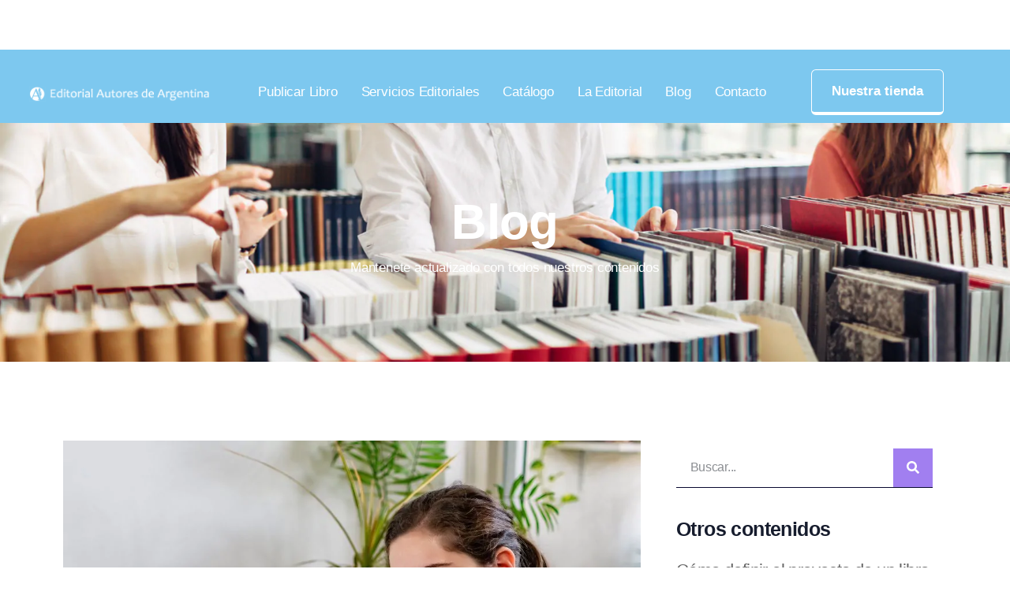

--- FILE ---
content_type: text/css; charset=UTF-8
request_url: https://autoresdeargentina.com/wp-content/uploads/elementor/css/post-47565.css?ver=1768917407
body_size: 885
content:
.elementor-47565 .elementor-element.elementor-element-61489382:not(.elementor-motion-effects-element-type-background), .elementor-47565 .elementor-element.elementor-element-61489382 > .elementor-motion-effects-container > .elementor-motion-effects-layer{background-image:url("https://autoresdeargentina.com/wp-content/uploads/2023/05/titlebar-bg01.jpg");background-size:cover;}.elementor-47565 .elementor-element.elementor-element-61489382 > .elementor-background-overlay{background-color:#090930;opacity:0.8;transition:background 0.3s, border-radius 0.3s, opacity 0.3s;}.elementor-47565 .elementor-element.elementor-element-61489382 > .elementor-container{max-width:640px;min-height:303px;}.elementor-47565 .elementor-element.elementor-element-61489382{transition:background 0.3s, border 0.3s, border-radius 0.3s, box-shadow 0.3s;}.elementor-47565 .elementor-element.elementor-element-6feb54d3 > .elementor-widget-wrap > .elementor-widget:not(.elementor-widget__width-auto):not(.elementor-widget__width-initial):not(:last-child):not(.elementor-absolute){margin-bottom:10px;}.elementor-47565 .elementor-element.elementor-element-969ee50{text-align:center;}.elementor-47565 .elementor-element.elementor-element-969ee50 .elementor-heading-title{color:var( --e-global-color-secondary );}.elementor-47565 .elementor-element.elementor-element-4f6b053f{text-align:center;color:#FFFFFF;}.elementor-47565 .elementor-element.elementor-element-5f547059{padding:7% 0% 7% 0%;}.elementor-47565 .elementor-element.elementor-element-2a64d54a > .elementor-element-populated{padding:10px 25px 10px 10px;}.elementor-47565 .elementor-element.elementor-element-137d483a{--grid-row-gap:40px;--grid-column-gap:30px;}.elementor-47565 .elementor-element.elementor-element-137d483a .elementor-post__thumbnail__link{width:100%;}.elementor-47565 .elementor-element.elementor-element-137d483a .elementor-post__meta-data span + span:before{content:"-";}.elementor-47565 .elementor-element.elementor-element-137d483a.elementor-posts--thumbnail-left .elementor-post__thumbnail__link{margin-right:20px;}.elementor-47565 .elementor-element.elementor-element-137d483a.elementor-posts--thumbnail-right .elementor-post__thumbnail__link{margin-left:20px;}.elementor-47565 .elementor-element.elementor-element-137d483a.elementor-posts--thumbnail-top .elementor-post__thumbnail__link{margin-bottom:20px;}.elementor-47565 .elementor-element.elementor-element-137d483a .elementor-post__title, .elementor-47565 .elementor-element.elementor-element-137d483a .elementor-post__title a{color:#232323;font-size:28px;letter-spacing:-1px;}.elementor-47565 .elementor-element.elementor-element-137d483a .elementor-post__title{margin-bottom:5px;}.elementor-47565 .elementor-element.elementor-element-137d483a .elementor-post__meta-data{color:#A17FF0;font-size:16px;font-weight:600;}.elementor-47565 .elementor-element.elementor-element-137d483a .elementor-post__excerpt p{color:#666666;font-size:18px;}.elementor-47565 .elementor-element.elementor-element-137d483a .elementor-post__excerpt{margin-bottom:14px;}.elementor-47565 .elementor-element.elementor-element-137d483a .elementor-post__read-more{color:#232323;}.elementor-47565 .elementor-element.elementor-element-137d483a a.elementor-post__read-more{font-family:"Josefin Sans", Sans-serif;font-size:16px;}.elementor-47565 .elementor-element.elementor-element-137d483a .elementor-pagination{text-align:center;font-weight:600;}.elementor-47565 .elementor-element.elementor-element-137d483a .elementor-pagination .page-numbers:not(.dots){color:#232323;}.elementor-47565 .elementor-element.elementor-element-137d483a .elementor-pagination a.page-numbers:hover{color:#A17FF0;}.elementor-47565 .elementor-element.elementor-element-137d483a .elementor-pagination .page-numbers.current{color:#A17FF0;}body:not(.rtl) .elementor-47565 .elementor-element.elementor-element-137d483a .elementor-pagination .page-numbers:not(:first-child){margin-left:calc( 10px/2 );}body:not(.rtl) .elementor-47565 .elementor-element.elementor-element-137d483a .elementor-pagination .page-numbers:not(:last-child){margin-right:calc( 10px/2 );}body.rtl .elementor-47565 .elementor-element.elementor-element-137d483a .elementor-pagination .page-numbers:not(:first-child){margin-right:calc( 10px/2 );}body.rtl .elementor-47565 .elementor-element.elementor-element-137d483a .elementor-pagination .page-numbers:not(:last-child){margin-left:calc( 10px/2 );}.elementor-47565 .elementor-element.elementor-element-3fe8e81f .elementor-search-form__container{min-height:50px;}.elementor-47565 .elementor-element.elementor-element-3fe8e81f .elementor-search-form__submit{min-width:50px;background-color:#A17FF0;}body:not(.rtl) .elementor-47565 .elementor-element.elementor-element-3fe8e81f .elementor-search-form__icon{padding-left:calc(50px / 3);}body.rtl .elementor-47565 .elementor-element.elementor-element-3fe8e81f .elementor-search-form__icon{padding-right:calc(50px / 3);}.elementor-47565 .elementor-element.elementor-element-3fe8e81f .elementor-search-form__input, .elementor-47565 .elementor-element.elementor-element-3fe8e81f.elementor-search-form--button-type-text .elementor-search-form__submit{padding-left:calc(50px / 3);padding-right:calc(50px / 3);}.elementor-47565 .elementor-element.elementor-element-3fe8e81f:not(.elementor-search-form--skin-full_screen) .elementor-search-form__container{background-color:#FFFFFF;border-color:#090930;border-width:0px 0px 1px 0px;border-radius:0px;}.elementor-47565 .elementor-element.elementor-element-3fe8e81f.elementor-search-form--skin-full_screen input[type="search"].elementor-search-form__input{background-color:#FFFFFF;border-color:#090930;border-width:0px 0px 1px 0px;border-radius:0px;}.elementor-47565 .elementor-element.elementor-element-3fe8e81f .elementor-search-form__submit:hover{background-color:#A17FF0;}.elementor-47565 .elementor-element.elementor-element-3fe8e81f .elementor-search-form__submit:focus{background-color:#A17FF0;}.elementor-47565 .elementor-element.elementor-element-e1faa49{padding:15px 0px 0px 0px;}.elementor-47565 .elementor-element.elementor-element-7386ad28 .elementor-heading-title{font-size:25px;}.elementor-47565 .elementor-element.elementor-element-5b1e1785{--grid-row-gap:20px;--grid-column-gap:30px;}.elementor-47565 .elementor-element.elementor-element-5b1e1785 .elementor-post__meta-data span + span:before{content:"-";}.elementor-47565 .elementor-element.elementor-element-5b1e1785 .elementor-post__title, .elementor-47565 .elementor-element.elementor-element-5b1e1785 .elementor-post__title a{color:#666666;font-size:22px;font-weight:400;}.elementor-47565 .elementor-element.elementor-element-5b1e1785 .elementor-post__title{margin-bottom:5px;}.elementor-47565 .elementor-element.elementor-element-5b1e1785 .elementor-post__meta-data{color:#666666;font-size:16px;font-weight:500;}.elementor-47565 .elementor-element.elementor-element-1b11155e{padding:15px 0px 0px 0px;}.elementor-47565 .elementor-element.elementor-element-5532bfdf .elementor-heading-title{font-size:25px;}.elementor-47565 .elementor-element.elementor-element-3d6c8abf .elementor-icon-list-items:not(.elementor-inline-items) .elementor-icon-list-item:not(:last-child){padding-block-end:calc(10px/2);}.elementor-47565 .elementor-element.elementor-element-3d6c8abf .elementor-icon-list-items:not(.elementor-inline-items) .elementor-icon-list-item:not(:first-child){margin-block-start:calc(10px/2);}.elementor-47565 .elementor-element.elementor-element-3d6c8abf .elementor-icon-list-items.elementor-inline-items .elementor-icon-list-item{margin-inline:calc(10px/2);}.elementor-47565 .elementor-element.elementor-element-3d6c8abf .elementor-icon-list-items.elementor-inline-items{margin-inline:calc(-10px/2);}.elementor-47565 .elementor-element.elementor-element-3d6c8abf .elementor-icon-list-items.elementor-inline-items .elementor-icon-list-item:after{inset-inline-end:calc(-10px/2);}.elementor-47565 .elementor-element.elementor-element-3d6c8abf .elementor-icon-list-icon i{color:#A17FF0;transition:color 0.3s;}.elementor-47565 .elementor-element.elementor-element-3d6c8abf .elementor-icon-list-icon svg{fill:#A17FF0;transition:fill 0.3s;}.elementor-47565 .elementor-element.elementor-element-3d6c8abf{--e-icon-list-icon-size:8px;--e-icon-list-icon-align:left;--e-icon-list-icon-margin:0 calc(var(--e-icon-list-icon-size, 1em) * 0.25) 0 0;--icon-vertical-offset:0px;}.elementor-47565 .elementor-element.elementor-element-3d6c8abf .elementor-icon-list-icon{padding-inline-end:10px;}.elementor-47565 .elementor-element.elementor-element-3d6c8abf .elementor-icon-list-text{color:#666666;transition:color 0.3s;}.elementor-47565 .elementor-element.elementor-element-8e2c55f{padding:15px 0px 0px 0px;}.elementor-47565 .elementor-element.elementor-element-53eb4cfc .elementor-heading-title{font-size:25px;}.elementor-47565 .elementor-element.elementor-element-19b612cd{--grid-template-columns:repeat(0, auto);--icon-size:16px;--grid-column-gap:10px;--grid-row-gap:0px;}.elementor-47565 .elementor-element.elementor-element-19b612cd .elementor-widget-container{text-align:left;}.elementor-47565 .elementor-element.elementor-element-19b612cd .elementor-social-icon{--icon-padding:1em;}@media(max-width:767px){.elementor-47565 .elementor-element.elementor-element-137d483a .elementor-posts-container .elementor-post__thumbnail{padding-bottom:calc( 0.5 * 100% );}.elementor-47565 .elementor-element.elementor-element-137d483a:after{content:"0.5";}.elementor-47565 .elementor-element.elementor-element-137d483a .elementor-post__thumbnail__link{width:100%;}}@media(min-width:768px){.elementor-47565 .elementor-element.elementor-element-2a64d54a{width:67.281%;}.elementor-47565 .elementor-element.elementor-element-65bb60ee{width:32.051%;}}